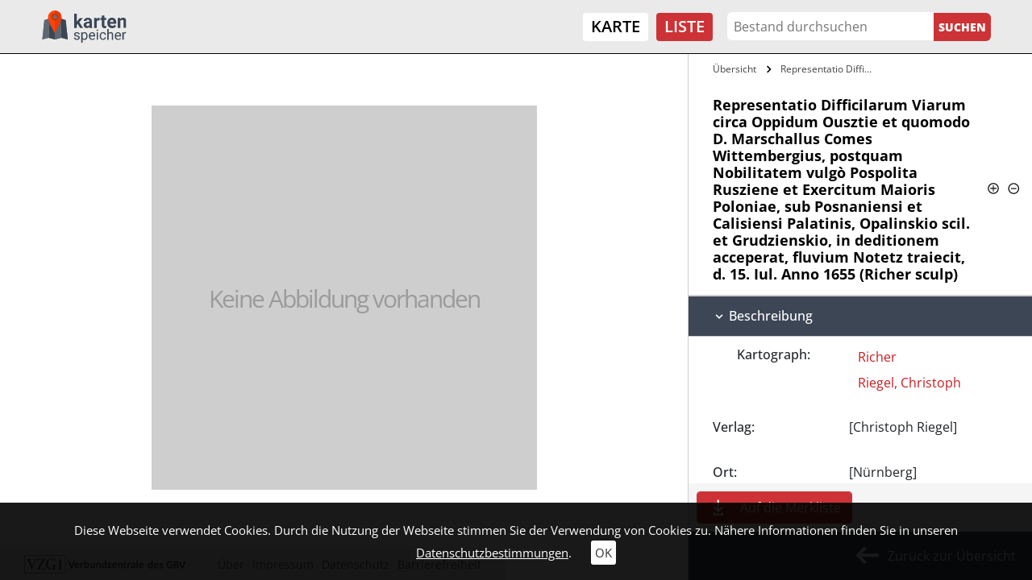

--- FILE ---
content_type: text/css; charset=utf-8
request_url: https://kartenspeicher.gbv.de/typo3conf/ext/jo_content/Resources/Public/Css/Fonts/Open_Sans.css?1692603836
body_size: 243
content:
@font-face {
    font-family: 'Open Sans';
    font-style: normal;
    font-weight: 300;
    src: url(../../Fonts/Open_Sans/OpenSans-Light.ttf) format('truetype');
}
@font-face {
    font-family: 'Open Sans';
    font-style: italic;
    font-weight: 300;
    src: url(../../Fonts/Open_Sans/OpenSans-LightItalic.ttf) format('truetype');
}
@font-face {
    font-family: 'Open Sans';
    font-style: normal;
    font-weight: 400;
    src: url(../../Fonts/Open_Sans/OpenSans-Regular.ttf) format('truetype');
}
@font-face {
    font-family: 'Open Sans';
    font-style: italic;
    font-weight: 400;
    src: url(../../Fonts/Open_Sans/OpenSans-Italic.ttf) format('truetype');
}
@font-face {
    font-family: 'Open Sans';
    font-style: normal;
    font-weight: 500;
    src: url(../../Fonts/Open_Sans/OpenSans-Medium.ttf) format('truetype');
}
@font-face {
    font-family: 'Open Sans';
    font-style: italic;
    font-weight: 500;
    src: url(../../Fonts/Open_Sans/OpenSans-MediumItalic.ttf) format('truetype');
}
@font-face {
    font-family: 'Open Sans';
    font-style: normal;
    font-weight: 600;
    src: url(../../Fonts/Open_Sans/OpenSans-SemiBold.ttf) format('truetype');
}
@font-face {
    font-family: 'Open Sans';
    font-style: italic;
    font-weight: 600;
    src: url(../../Fonts/Open_Sans/OpenSans-SemiBoldItalic.ttf) format('truetype');
}
@font-face {
    font-family: 'Open Sans';
    font-style: normal;
    font-weight: 700;
    src: url(../../Fonts/Open_Sans/OpenSans-Bold.ttf) format('truetype');
}
@font-face {
    font-family: 'Open Sans';
    font-style: italic;
    font-weight: 700;
    src: url(../../Fonts/Open_Sans/OpenSans-BoldItalic.ttf) format('truetype');
}
@font-face {
    font-family: 'Open Sans';
    font-style: normal;
    font-weight: 800;
    src: url(../../Fonts/Open_Sans/OpenSans-ExtraBold.ttf) format('truetype');
}
@font-face {
    font-family: 'Open Sans';
    font-style: italic;
    font-weight: 800;
    src: url(../../Fonts/Open_Sans/OpenSans-ExtraBoldItalic.ttf) format('truetype');
}


--- FILE ---
content_type: image/svg+xml
request_url: https://kartenspeicher.gbv.de/fileadmin/user_upload/kartenspeicher/Icons/gbv_logo.svg
body_size: 3091
content:
<?xml version="1.0" encoding="UTF-8"?>
<svg xmlns="http://www.w3.org/2000/svg" width="106.073" height="40.226" viewBox="0 0 106.073 40.226">
  <g id="logo_gbv" transform="translate(-5.293 -307.531)">
    <g id="Gruppe_21" data-name="Gruppe 21" transform="translate(46.455 311.656)">
      <path id="Pfad_76" data-name="Pfad 76" d="M243.826,359.8l-1.156,1.245v3.824h-3.29V347.083h3.29v9.87l.622-.8,3.112-3.735h3.912l-4.446,5.246,4.8,7.292h-3.735Z" transform="translate(-239.38 -347.083)" fill="#3b4656"></path>
      <path id="Pfad_77" data-name="Pfad 77" d="M311.87,387.1a3.548,3.548,0,0,1-.356-1.156,4.036,4.036,0,0,1-3.112,1.334,4.33,4.33,0,0,1-3.023-1.067,3.382,3.382,0,0,1-1.156-2.668,3.449,3.449,0,0,1,1.423-3.023,7.084,7.084,0,0,1,4.179-1.067h1.512v-.711a2.263,2.263,0,0,0-.445-1.423,1.636,1.636,0,0,0-1.423-.534,2.183,2.183,0,0,0-1.334.445,1.27,1.27,0,0,0-.445,1.156H304.4a3.46,3.46,0,0,1,.622-2.045,4.369,4.369,0,0,1,1.867-1.423,6.5,6.5,0,0,1,2.668-.534,5.282,5.282,0,0,1,3.646,1.156,4.16,4.16,0,0,1,1.334,3.29v5.424a6.577,6.577,0,0,0,.445,2.668v.178Zm-2.668-2.312a2.509,2.509,0,0,0,1.334-.356,1.734,1.734,0,0,0,.889-.889V381.41h-1.245c-1.6,0-2.49.622-2.579,1.778v.178a1.471,1.471,0,0,0,.445,1.067A1.509,1.509,0,0,0,309.2,384.789Z" transform="translate(-292.396 -369.405)" fill="#3b4656"></path>
      <path id="Pfad_78" data-name="Pfad 78" d="M382.736,377.764a5.478,5.478,0,0,0-1.156-.089,2.363,2.363,0,0,0-2.4,1.245V387.1h-3.29V374.563H379l.089,1.512a2.99,2.99,0,0,1,2.757-1.689,3.2,3.2,0,0,1,.978.178Z" transform="translate(-350.991 -369.405)" fill="#3b4656"></path>
      <path id="Pfad_79" data-name="Pfad 79" d="M423.86,358.386V361.5h2.134v2.49H423.86v6.224a1.022,1.022,0,0,0,1.245,1.245,3.328,3.328,0,0,0,.978-.089v2.579a7.4,7.4,0,0,1-1.956.267c-2.312,0-3.468-1.156-3.557-3.557V363.9h-1.778v-2.49h1.778V358.3l3.29.089Z" transform="translate(-386.069 -356.252)" fill="#3b4656"></path>
      <path id="Pfad_80" data-name="Pfad 80" d="M472.13,386.969a5.7,5.7,0,0,1-4.357-1.69,6.1,6.1,0,0,1-1.689-4.535v-.356a8.193,8.193,0,0,1,.711-3.379,5.178,5.178,0,0,1,2.045-2.312,5.688,5.688,0,0,1,3.023-.8,5.159,5.159,0,0,1,4,1.6,6.55,6.55,0,0,1,1.423,4.624v1.334h-7.825a2.964,2.964,0,0,0,.978,1.956,2.751,2.751,0,0,0,2.045.711,3.394,3.394,0,0,0,2.934-1.423l1.6,1.867a5.991,5.991,0,0,1-1.956,1.69A5.734,5.734,0,0,1,472.13,386.969Zm-.356-10.315a2.226,2.226,0,0,0-1.6.711,3.623,3.623,0,0,0-.8,1.956h4.535v-.356a2.092,2.092,0,0,0-.622-1.689A1.627,1.627,0,0,0,471.774,376.655Z" transform="translate(-424.735 -369.007)" fill="#3b4656"></path>
      <path id="Pfad_81" data-name="Pfad 81" d="M540.286,374.165l.089,1.423a4.187,4.187,0,0,1,3.557-1.689,3.464,3.464,0,0,1,2.934,1.156,5.552,5.552,0,0,1,.978,3.468v8.092h-3.29v-8a2.185,2.185,0,0,0-.445-1.512c-.267-.356-.8-.445-1.512-.445a2.261,2.261,0,0,0-2.045,1.245v8.8h-3.29V374.165Z" transform="translate(-482.933 -369.007)" fill="#3b4656"></path>
    </g>
    <g id="Gruppe_22" data-name="Gruppe 22" transform="translate(46.188 330.774)">
      <path id="Pfad_82" data-name="Pfad 82" d="M243.518,479.891a1.148,1.148,0,0,0-.445-.978,4.489,4.489,0,0,0-1.69-.622,6.5,6.5,0,0,1-1.867-.622,3.565,3.565,0,0,1-1.067-.889,1.788,1.788,0,0,1-.356-1.156,2.485,2.485,0,0,1,.978-1.956,3.642,3.642,0,0,1,2.49-.8,4.057,4.057,0,0,1,2.579.8,2.706,2.706,0,0,1,.978,2.134h-1.6a1.565,1.565,0,0,0-.534-1.156,1.836,1.836,0,0,0-1.423-.445,1.987,1.987,0,0,0-1.334.355,1.133,1.133,0,0,0-.445.978,1.094,1.094,0,0,0,.445.889,6.544,6.544,0,0,0,1.6.534,8.447,8.447,0,0,1,1.956.622,2.2,2.2,0,0,1,1.067.889,2.042,2.042,0,0,1,.356,1.245,2.658,2.658,0,0,1-.978,2.045,3.889,3.889,0,0,1-2.579.8,6.389,6.389,0,0,1-1.956-.356,3.322,3.322,0,0,1-1.334-1.156,2.327,2.327,0,0,1-.445-1.511h1.6a1.554,1.554,0,0,0,.622,1.245,2.157,2.157,0,0,0,1.6.445,2.256,2.256,0,0,0,1.423-.356A1.862,1.862,0,0,0,243.518,479.891Z" transform="translate(-237.916 -469.043)" fill="#3b4656"></path>
      <path id="Pfad_83" data-name="Pfad 83" d="M295.958,477.758a5.93,5.93,0,0,1-.978,3.468,3.013,3.013,0,0,1-2.579,1.334,3.355,3.355,0,0,1-2.668-1.067v4.535h-1.6V473.045h1.423l.089,1.067a3.213,3.213,0,0,1,2.668-1.245,3.463,3.463,0,0,1,2.668,1.245,6.026,6.026,0,0,1,.978,3.557v.089Zm-1.512-.178a4.139,4.139,0,0,0-.622-2.49,2.128,2.128,0,0,0-1.867-.889,2.23,2.23,0,0,0-2.134,1.334v4.446a2.157,2.157,0,0,0,2.134,1.245,1.975,1.975,0,0,0,1.779-.89A4.648,4.648,0,0,0,294.446,477.58Z" transform="translate(-278.974 -469.043)" fill="#3b4656"></path>
      <path id="Pfad_84" data-name="Pfad 84" d="M344.478,482.559a3.948,3.948,0,0,1-3.023-1.245,4.594,4.594,0,0,1-1.156-3.379v-.267a5.68,5.68,0,0,1,.534-2.49,3.5,3.5,0,0,1,1.512-1.69,3.46,3.46,0,0,1,2.045-.623,3.387,3.387,0,0,1,2.756,1.245,5.553,5.553,0,0,1,.978,3.468v.711H341.9a3.1,3.1,0,0,0,.8,2.223,2.7,2.7,0,0,0,1.956.889,2.424,2.424,0,0,0,1.423-.356,4.663,4.663,0,0,0,.978-.889l.978.8A4.37,4.37,0,0,1,344.478,482.559Zm-.178-8.447a2.226,2.226,0,0,0-1.6.711,3.284,3.284,0,0,0-.8,1.956h4.624v-.089a3.57,3.57,0,0,0-.622-1.867A1.931,1.931,0,0,0,344.3,474.112Z" transform="translate(-321.626 -469.044)" fill="#3b4656"></path>
      <path id="Pfad_85" data-name="Pfad 85" d="M392.953,455.719a.808.808,0,0,1,.267-.623.875.875,0,0,1,.711-.266,1.009,1.009,0,0,1,.711.266.86.86,0,0,1,0,1.245.875.875,0,0,1-.711.267,1.01,1.01,0,0,1-.711-.267A.808.808,0,0,1,392.953,455.719Zm1.689,11.915h-1.6v-9.426h1.6Z" transform="translate(-364.676 -454.296)" fill="#3b4656"></path>
      <path id="Pfad_86" data-name="Pfad 86" d="M418.007,480.828a2.416,2.416,0,0,0,1.512-.534,1.991,1.991,0,0,0,.711-1.334h1.512a2.414,2.414,0,0,1-.534,1.511,4.188,4.188,0,0,1-1.334,1.156,4.047,4.047,0,0,1-1.778.445,4.088,4.088,0,0,1-3.023-1.245,5.424,5.424,0,0,1-1.156-3.468v-.266a5.3,5.3,0,0,1,.533-2.4,3.834,3.834,0,0,1,3.646-2.312,3.709,3.709,0,0,1,2.579.978,3.1,3.1,0,0,1,1.067,2.49H420.23a2.417,2.417,0,0,0-.711-1.512,2.321,2.321,0,0,0-1.512-.622,2.128,2.128,0,0,0-1.867.889,4.259,4.259,0,0,0-.622,2.579v.267a3.967,3.967,0,0,0,.622,2.49A2.127,2.127,0,0,0,418.007,480.828Z" transform="translate(-381.816 -468.645)" fill="#3b4656"></path>
      <path id="Pfad_87" data-name="Pfad 87" d="M467.684,456.972a3.331,3.331,0,0,1,2.757-1.334c1.956,0,2.934,1.156,2.934,3.379v6.225h-1.6v-6.225a2.353,2.353,0,0,0-.445-1.511,1.725,1.725,0,0,0-1.423-.445,2.184,2.184,0,0,0-1.334.445,2.615,2.615,0,0,0-.889,1.067v6.669h-1.6V451.9h1.6v5.069Z" transform="translate(-424.468 -451.903)" fill="#3b4656"></path>
      <path id="Pfad_88" data-name="Pfad 88" d="M521.454,482.559a3.948,3.948,0,0,1-3.023-1.245,4.594,4.594,0,0,1-1.156-3.379v-.267a5.678,5.678,0,0,1,.534-2.49,3.505,3.505,0,0,1,1.512-1.69,3.46,3.46,0,0,1,2.045-.623,3.388,3.388,0,0,1,2.757,1.245,5.552,5.552,0,0,1,.978,3.468v.711h-6.225a3.1,3.1,0,0,0,.8,2.223,2.7,2.7,0,0,0,1.956.889,2.424,2.424,0,0,0,1.423-.356,4.663,4.663,0,0,0,.978-.889l.978.8A4.631,4.631,0,0,1,521.454,482.559Zm-.178-8.447a2.227,2.227,0,0,0-1.6.711,3.284,3.284,0,0,0-.8,1.956H523.5v-.089a3.568,3.568,0,0,0-.622-1.867A1.931,1.931,0,0,0,521.276,474.112Z" transform="translate(-466.323 -469.044)" fill="#3b4656"></path>
      <path id="Pfad_89" data-name="Pfad 89" d="M573.976,473.582c-.267,0-.534-.089-.8-.089a2.076,2.076,0,0,0-2.134,1.334V481.5h-1.6V472.07h1.512v1.067a2.535,2.535,0,0,1,2.223-1.245,1.731,1.731,0,0,1,.711.089l.089,1.6Z" transform="translate(-508.975 -468.246)" fill="#3b4656"></path>
    </g>
    <g id="Gruppe_25" data-name="Gruppe 25" transform="translate(5.293 307.531)">
      <g id="Gruppe_23" data-name="Gruppe 23" transform="translate(0 8.559)">
        <g id="Shape_583_1_">
          <path id="Pfad_90" data-name="Pfad 90" d="M31.894,351.049l-7.832-2.5-6.7,2.1-6.7-2.1-7.832,2.5L0,377.937l9.366-2.5,7.994,2.18,7.913-2.18,9.366,2.5Z" transform="translate(0 -348.546)" fill="none"></path>
        </g>
        <g id="Shape_582_1_" transform="translate(1.453 1.292)">
          <path id="Pfad_91" data-name="Pfad 91" d="M38.005,358.527l-6.621-2.18-6.7,2.18-6.7-2.18-6.7,2.18-2.5,24.223,7.913-2.1,7.994,2.1,7.913-2.1,7.994,2.1Z" transform="translate(-8.776 -356.347)" fill="#8da552"></path>
        </g>
        <g id="Shape_587_1_" transform="translate(24.062 1.292)">
          <path id="Pfad_92" data-name="Pfad 92" d="M151.906,358.527l-6.621-2.18.323,7.509.4,7.347.485,9.447,7.994,2.1Z" transform="translate(-145.285 -356.347)" fill="#3b4656"></path>
        </g>
        <g id="Shape_586_1_" transform="translate(17.36 1.292)">
          <path id="Pfad_93" data-name="Pfad 93" d="M111.522,356.347l-6.7,2.18V382.75l7.913-2.1Z" transform="translate(-104.82 -356.347)" fill="#5e6774"></path>
        </g>
        <g id="Shape_585_1_" transform="translate(9.366 1.292)">
          <path id="Pfad_94" data-name="Pfad 94" d="M57.846,356.347l-1.292,24.3,7.994,2.1V358.527Z" transform="translate(-56.554 -356.347)" fill="#3b4656"></path>
        </g>
        <g id="Shape_584_1_" transform="translate(1.453 1.292)">
          <path id="Pfad_95" data-name="Pfad 95" d="M11.279,358.527l-2.5,24.223,7.913-2.1,1.292-24.3Z" transform="translate(-8.776 -356.347)" fill="#5e6774"></path>
        </g>
      </g>
      <g id="Gruppe_24" data-name="Gruppe 24" transform="translate(8.559)">
        <g id="marker_1_">
          <path id="Pfad_96" data-name="Pfad 96" d="M60.157,296.867a8.583,8.583,0,0,0-8.478,8.72c0,4.845,8.478,19.378,8.478,19.378s8.478-14.614,8.478-19.378A8.582,8.582,0,0,0,60.157,296.867Z" transform="translate(-51.679 -296.867)" fill="#ff4307"></path>
        </g>
        <g id="half_1_" transform="translate(8.478)">
          <path id="Pfad_97" data-name="Pfad 97" d="M102.87,296.867v28.1s8.478-14.614,8.478-19.378A8.582,8.582,0,0,0,102.87,296.867Z" transform="translate(-102.87 -296.867)" fill="#e53b0a"></path>
        </g>
        <g id="rim_1_" transform="translate(4.279 3.714)">
          <ellipse id="Ellipse_1" data-name="Ellipse 1" cx="4.199" cy="4.279" rx="4.199" ry="4.279" fill="#c92d00"></ellipse>
        </g>
        <g id="circle_1_" transform="translate(6.056 5.41)">
          <circle id="Ellipse_2" data-name="Ellipse 2" cx="2.665" cy="2.665" r="2.665" fill="#707070"></circle>
        </g>
      </g>
    </g>
  </g>
</svg>
